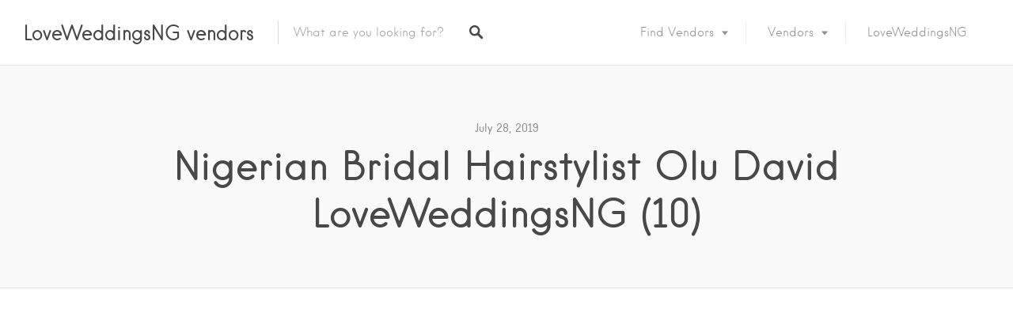

--- FILE ---
content_type: text/html; charset=utf-8
request_url: https://www.google.com/recaptcha/api2/aframe
body_size: 270
content:
<!DOCTYPE HTML><html><head><meta http-equiv="content-type" content="text/html; charset=UTF-8"></head><body><script nonce="yqy49M3XZ9KzzvF0ISr8JA">/** Anti-fraud and anti-abuse applications only. See google.com/recaptcha */ try{var clients={'sodar':'https://pagead2.googlesyndication.com/pagead/sodar?'};window.addEventListener("message",function(a){try{if(a.source===window.parent){var b=JSON.parse(a.data);var c=clients[b['id']];if(c){var d=document.createElement('img');d.src=c+b['params']+'&rc='+(localStorage.getItem("rc::a")?sessionStorage.getItem("rc::b"):"");window.document.body.appendChild(d);sessionStorage.setItem("rc::e",parseInt(sessionStorage.getItem("rc::e")||0)+1);localStorage.setItem("rc::h",'1769002418530');}}}catch(b){}});window.parent.postMessage("_grecaptcha_ready", "*");}catch(b){}</script></body></html>